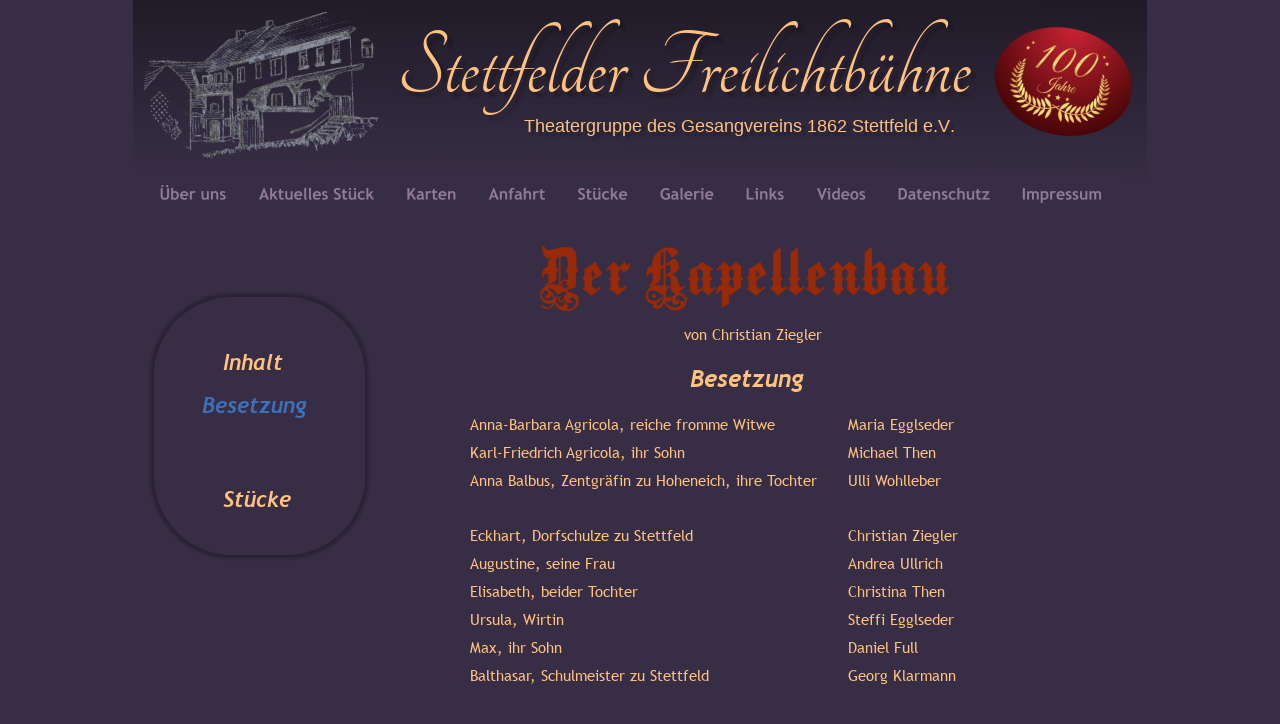

--- FILE ---
content_type: text/html
request_url: https://www.stettfelder-freilichtbuehne.de/kapellenbau%20besetzung.htm
body_size: 19902
content:
<!DOCTYPE html>
<html lang="de">
<head>
 <meta charset="utf-8"/>
 <meta http-equiv="X-UA-Compatible" content="IE=EDGE"/>
 <meta name="Generator" content="Xara HTML filter v.10.1.0.0"/>
 <meta name="XAR Files" content="index_htm_files/xr_files.txt"/>
 <title>Der Kapellenbau</title>
 <meta name="viewport" content="width=device-width, initial-scale=1" />
 <meta name="keywords" content="Über die Stettfelder Freilichtbühne, Infos zur Stettfelder Freilichtbühne, Informationen Theater Stettfeld,  Infos Theater Stettfeld, Informationen zur Stettfelder Freilichtbühne"/>
 <link rel="preload" href="index_htm_files/xr_fonts.css" as="style" onload="this.onload = null; this.rel = 'stylesheet'" />
 <script><!--
 if(navigator.userAgent.indexOf('MSIE')!=-1 || navigator.userAgent.indexOf('Trident')!=-1){ document.write('<link rel="stylesheet" href="index_htm_files/xr_fontsie.css"/>');} 
 if(navigator.userAgent.indexOf('Android')!=-1){ document.write('<link rel="stylesheet" href="index_htm_files/xr_fontsrep.css"/>');} 
--></script>
 <script>document.documentElement.className="xr_bgh61";</script>
 <link rel="stylesheet" href="index_htm_files/xr_main.css"/>
 <link rel="preload" href="index_htm_files/custom_styles.css" as="style" onload="this.onload = null; this.rel = 'stylesheet'" />
 <link rel="preload" href="index_htm_files/xr_text.css" as="style" onload="this.onload = null; this.rel = 'stylesheet'" />
 <script src="index_htm_files/roe.js"></script>
 <script async src="index_htm_files/replaceMobileFonts.js"></script>
 <style>
  @media screen and (max-width: 1015px) {#xr_xr {top:0px;}}
 </style>
</head>
<body class="xr_bgb61">
<div class="xr_ap" id="xr_xr" style="width: 1014px; height: 1151px; left:50%; margin-left: -507px; text-align: left; top:0px;">
 <script>var xr_xr=document.getElementById("xr_xr")</script>
<div id="xr_td" class="xr_td">
<div class="xr_ap xr_pp">
 <span class="xr_ar" style="left:0px;top:0px;width:1014px;height:1151px; background-color: #372E45;"></span>
</div>
<div id="xr_xrc62" class="xr_ap xr_xri_ xr_xrc" style="width: 1014px; height: 1151px; overflow:hidden;">
<div class="xr_group">
 <img class="xr_rn_ xr_rnsp_ xr_ap" src="index_htm_files/2.png" alt="" title="" style="left:0px;top:0px;width:1014px;height:189px;"/>
</div>
<div class="xr_group">
 <div class="xr_txt Normaler_Text xr_s3" style="position: absolute; left:279px; top:1128px; width:371px; height:10px;">
  <span class="xr_tc Normaler_Text xr_s3" style="left: 97.88px; top: -9.88px; width: 175px;">© Stettfelder Freilichtbühne 2025</span>
 </div>
</div>
<div class="xr_group">
 <!--[if IE]>
 <img class="xr_ap" src="index_htm_files/8138.png" alt="Stettfelder Freilichtbühne" title="" style="left:267px;top:16px;width:585px;height:110px;"/>
 <![endif]-->
 <!--[if !IE]>-->
 <div class="xr_txt Normaler_Text xr_s0" style="position: absolute; left:264px; top:91px; width:570px; height:10px; text-shadow: 5px 5px 3px rgba(0,0,0,0.25);">
  <span class="xr_tl Normaler_Text xr_s0" style="top: -73.45px;">Stettfelder Freilichtbühne</span>
 </div>
 <!--<![endif]-->
</div>
<div class="xr_group">
 <img class="xr_rn_ xr_ap" src="index_htm_files/3132.png" alt="" title="" style="left:11px;top:9px;width:235px;height:150px;"/>
</div>
 <a href="./11-jetzt.htm" onclick="return(xr_nn());" ontouchstart="xr_mtch();">
  <img class="xr_rn_ xr_rnsp_ xr_ap" src="index_htm_files/8523.png" alt="" title="" onmousemove="xr_mo(this,0,event)" style="left:11px;top:286px;width:231px;height:279px;"/>
 </a>
<div class="xr_group">
 <!--[if IE]>
 <img class="xr_ap" src="index_htm_files/8139.png" alt="Theatergruppe des Gesangvereins 1862 Stettfeld e.V." title="" style="left:390px;top:117px;width:430px;height:27px;"/>
 <![endif]-->
 <!--[if !IE]>-->
 <div class="xr_txt Normaler_Text xr_s1" style="position: absolute; left:391px; top:132px; width:420px; height:10px; text-shadow: 4px 4px 2px rgba(0,0,0,0.25);">
  <span class="xr_tl Normaler_Text xr_s1" style="top: -16px;">Theatergruppe des Gesangvereins 1862 Stettfeld e.V.</span>
 </div>
 <!--<![endif]-->
</div>
 <div class="xr_txt Normaler_Text xr_s46" style="position: absolute; left:120px; top:369px; width:59px; height:10px;">
  <span class="xr_tc Normaler_Text xr_s46" style="left: -33.02px; top: -20.48px; width: 66px;"><a href="kapellenbau.htm" onclick="return(xr_nn());" ontouchstart="xr_mtch();" onmousemove="xr_mo(this,0)" ><span class="Normaler_Text xr_s46" style="">Inhalt</span></a></span>
 </div>
 <div class="xr_txt Normaler_Text xr_s46" style="position: absolute; left:121px; top:412px; width:104px; height:10px;">
  <span class="xr_tc Normaler_Text xr_s46" style="left: -57.31px; top: -20.48px; width: 115px;"><a href="javascript:;" onclick="return(xr_nn());" ontouchstart="xr_mtch();" onmousemove="xr_mo(this,0)" >Besetzung</a></span>
 </div>
 <div class="xr_txt Normaler_Text xr_s46" style="position: absolute; left:124px; top:506px; width:66px; height:10px;">
  <span class="xr_tc Normaler_Text xr_s46" style="left: -36.95px; top: -20.48px; width: 74px;"><a href="2011-2017.htm" onclick="return(xr_nn());" ontouchstart="xr_mtch();" onmousemove="xr_mo(this,0)" ><span class="Normaler_Text xr_s46" style="">Stücke</span></a></span>
 </div>
 <div class="xr_txt Normaler_Text xr_s8" style="position: absolute; left:557px; top:387px; width:114px; height:10px;">
  <span class="xr_tl Normaler_Text xr_s48" style="top: -22.53px;">Besetzung</span>
 </div>
 <div class="xr_txt Normaler_Text xr_s47" style="position: absolute; left:337px; top:428px; width:519px; height:10px;">
  <span class="xr_tl Normaler_Text xr_s47" style="top: -14.08px;">Anna-Barbara Agricola, reiche fromme Witwe</span>
  <span class="xr_tl Normaler_Text xr_s47" style="top: -14.08px;"></span>
  <span class="xr_tl Normaler_Text xr_s47" style="left: 377.95px; top: -14.08px;">Maria Egglseder</span>
  <span class="xr_tl Normaler_Text xr_s47" style="top: 13.78px;">Karl-Friedrich Agricola, ihr Sohn</span>
  <span class="xr_tl Normaler_Text xr_s47" style="top: 13.78px;"></span>
  <span class="xr_tl Normaler_Text xr_s47" style="top: 13.78px;"></span>
  <span class="xr_tl Normaler_Text xr_s47" style="top: 13.78px;"></span>
  <span class="xr_tl Normaler_Text xr_s47" style="top: 13.78px;"></span>
  <span class="xr_tl Normaler_Text xr_s47" style="left: 377.95px; top: 13.78px;">Michael Then</span>
  <span class="xr_tl Normaler_Text xr_s47" style="top: 41.64px;">Anna Balbus, Zentgräfin zu Hoheneich, ihre Tochter</span>
  <span class="xr_tl Normaler_Text xr_s47" style="left: 377.95px; top: 41.64px;">Ulli Wohlleber</span>
  <span class="xr_tl Normaler_Text xr_s47" style="top: 97.37px;">Eckhart, Dorfschulze zu Stettfeld</span>
  <span class="xr_tl Normaler_Text xr_s47" style="top: 97.37px;"></span>
  <span class="xr_tl Normaler_Text xr_s47" style="top: 97.37px;"></span>
  <span class="xr_tl Normaler_Text xr_s47" style="top: 97.37px;"></span>
  <span class="xr_tl Normaler_Text xr_s47" style="top: 97.37px;"></span>
  <span class="xr_tl Normaler_Text xr_s47" style="left: 377.95px; top: 97.37px;">Christian Ziegler</span>
  <span class="xr_tl Normaler_Text xr_s47" style="top: 125.24px;">Augustine, seine Frau</span>
  <span class="xr_tl Normaler_Text xr_s47" style="top: 125.24px;"></span>
  <span class="xr_tl Normaler_Text xr_s47" style="top: 125.24px;"></span>
  <span class="xr_tl Normaler_Text xr_s47" style="top: 125.24px;"></span>
  <span class="xr_tl Normaler_Text xr_s47" style="top: 125.24px;"></span>
  <span class="xr_tl Normaler_Text xr_s47" style="top: 125.24px;"></span>
  <span class="xr_tl Normaler_Text xr_s47" style="top: 125.24px;"></span>
  <span class="xr_tl Normaler_Text xr_s47" style="left: 377.95px; top: 125.24px;">Andrea Ullrich</span>
  <span class="xr_tl Normaler_Text xr_s47" style="top: 153.1px;">Elisabeth, beider Tochter</span>
  <span class="xr_tl Normaler_Text xr_s47" style="top: 153.1px;"></span>
  <span class="xr_tl Normaler_Text xr_s47" style="top: 153.1px;"></span>
  <span class="xr_tl Normaler_Text xr_s47" style="top: 153.1px;"></span>
  <span class="xr_tl Normaler_Text xr_s47" style="top: 153.1px;"></span>
  <span class="xr_tl Normaler_Text xr_s47" style="top: 153.1px;"></span>
  <span class="xr_tl Normaler_Text xr_s47" style="left: 377.95px; top: 153.1px;">Christina Then</span>
  <span class="xr_tl Normaler_Text xr_s47" style="top: 180.96px;">Ursula, Wirtin</span>
  <span class="xr_tl Normaler_Text xr_s47" style="top: 180.96px;"></span>
  <span class="xr_tl Normaler_Text xr_s47" style="top: 180.96px;"></span>
  <span class="xr_tl Normaler_Text xr_s47" style="top: 180.96px;"></span>
  <span class="xr_tl Normaler_Text xr_s47" style="top: 180.96px;"></span>
  <span class="xr_tl Normaler_Text xr_s47" style="top: 180.96px;"></span>
  <span class="xr_tl Normaler_Text xr_s47" style="top: 180.96px;"></span>
  <span class="xr_tl Normaler_Text xr_s47" style="top: 180.96px;"></span>
  <span class="xr_tl Normaler_Text xr_s47" style="left: 377.95px; top: 180.96px;">Steffi Egglseder</span>
  <span class="xr_tl Normaler_Text xr_s47" style="top: 208.83px;">Max, ihr Sohn</span>
  <span class="xr_tl Normaler_Text xr_s47" style="top: 208.83px;"></span>
  <span class="xr_tl Normaler_Text xr_s47" style="top: 208.83px;"></span>
  <span class="xr_tl Normaler_Text xr_s47" style="top: 208.83px;"></span>
  <span class="xr_tl Normaler_Text xr_s47" style="top: 208.83px;"></span>
  <span class="xr_tl Normaler_Text xr_s47" style="top: 208.83px;"></span>
  <span class="xr_tl Normaler_Text xr_s47" style="top: 208.83px;"></span>
  <span class="xr_tl Normaler_Text xr_s47" style="top: 208.83px;"></span>
  <span class="xr_tl Normaler_Text xr_s47" style="left: 377.95px; top: 208.83px;">Daniel Full</span>
  <span class="xr_tl Normaler_Text xr_s47" style="top: 236.69px;">Balthasar, Schulmeister zu Stettfeld</span>
  <span class="xr_tl Normaler_Text xr_s47" style="top: 236.69px;"></span>
  <span class="xr_tl Normaler_Text xr_s47" style="top: 236.69px;"></span>
  <span class="xr_tl Normaler_Text xr_s47" style="top: 236.69px;"></span>
  <span class="xr_tl Normaler_Text xr_s47" style="left: 377.95px; top: 236.69px;">Georg Klarmann</span>
  <span class="xr_tl Normaler_Text xr_s47" style="top: 292.42px;">Johann Kaspar, Pfarrer zu Stettfeld</span>
  <span class="xr_tl Normaler_Text xr_s47" style="top: 292.42px;"></span>
  <span class="xr_tl Normaler_Text xr_s47" style="top: 292.42px;"></span>
  <span class="xr_tl Normaler_Text xr_s47" style="top: 292.42px;"></span>
  <span class="xr_tl Normaler_Text xr_s47" style="left: 377.95px; top: 292.42px;">Thorsten Kneuer</span>
  <span class="xr_tl Normaler_Text xr_s47" style="top: 320.28px;">Jungfer Eugenie, seine bigotte Köchin</span>
  <span class="xr_tl Normaler_Text xr_s47" style="top: 320.28px;"></span>
  <span class="xr_tl Normaler_Text xr_s47" style="top: 320.28px;"></span>
  <span class="xr_tl Normaler_Text xr_s47" style="top: 320.28px;"></span>
  <span class="xr_tl Normaler_Text xr_s47" style="left: 377.95px; top: 320.28px;">Manuela Leicht</span>
  <span class="xr_tl Normaler_Text xr_s47" style="top: 348.15px;">Vinzenz, Adlatus des Bischofs von Würzburg</span>
  <span class="xr_tl Normaler_Text xr_s47" style="top: 348.15px;"></span>
  <span class="xr_tl Normaler_Text xr_s47" style="top: 348.15px;"></span>
  <span class="xr_tl Normaler_Text xr_s47" style="left: 377.95px; top: 348.15px;">Günther Markert jun.</span>
  <span class="xr_tl Normaler_Text xr_s47" style="top: 403.88px;">Regie</span>
  <span class="xr_tl Normaler_Text xr_s47" style="top: 403.88px;"></span>
  <span class="xr_tl Normaler_Text xr_s47" style="top: 403.88px;"></span>
  <span class="xr_tl Normaler_Text xr_s47" style="top: 403.88px;"></span>
  <span class="xr_tl Normaler_Text xr_s47" style="top: 403.88px;"></span>
  <span class="xr_tl Normaler_Text xr_s47" style="top: 403.88px;"></span>
  <span class="xr_tl Normaler_Text xr_s47" style="top: 403.88px;"></span>
  <span class="xr_tl Normaler_Text xr_s47" style="top: 403.88px;"></span>
  <span class="xr_tl Normaler_Text xr_s47" style="top: 403.88px;"></span>
  <span class="xr_tl Normaler_Text xr_s47" style="top: 403.88px;"></span>
  <span class="xr_tl Normaler_Text xr_s47" style="left: 377.95px; top: 403.88px;">Maria Egglseder</span>
  <span class="xr_tl Normaler_Text xr_s47" style="top: 431.74px;">Souffleuse</span>
  <span class="xr_tl Normaler_Text xr_s47" style="top: 431.74px;"></span>
  <span class="xr_tl Normaler_Text xr_s47" style="top: 431.74px;"></span>
  <span class="xr_tl Normaler_Text xr_s47" style="top: 431.74px;"></span>
  <span class="xr_tl Normaler_Text xr_s47" style="top: 431.74px;"></span>
  <span class="xr_tl Normaler_Text xr_s47" style="top: 431.74px;"></span>
  <span class="xr_tl Normaler_Text xr_s47" style="top: 431.74px;"></span>
  <span class="xr_tl Normaler_Text xr_s47" style="top: 431.74px;"></span>
  <span class="xr_tl Normaler_Text xr_s47" style="top: 431.74px;"></span>
  <span class="xr_tl Normaler_Text xr_s47" style="left: 377.95px; top: 431.74px;">Kathrin Auernheimer</span>
  <span class="xr_tl Normaler_Text xr_s47" style="top: 459.6px;">Kostüme</span>
  <span class="xr_tl Normaler_Text xr_s47" style="top: 459.6px;"></span>
  <span class="xr_tl Normaler_Text xr_s47" style="top: 459.6px;"></span>
  <span class="xr_tl Normaler_Text xr_s47" style="top: 459.6px;"></span>
  <span class="xr_tl Normaler_Text xr_s47" style="top: 459.6px;"></span>
  <span class="xr_tl Normaler_Text xr_s47" style="top: 459.6px;"></span>
  <span class="xr_tl Normaler_Text xr_s47" style="top: 459.6px;"></span>
  <span class="xr_tl Normaler_Text xr_s47" style="top: 459.6px;"></span>
  <span class="xr_tl Normaler_Text xr_s47" style="top: 459.6px;"></span>
  <span class="xr_tl Normaler_Text xr_s47" style="left: 377.95px; top: 459.6px;">Sybille Peda</span>
 </div>
 <div class="xr_txt Normaler_Text xr_s47" style="position: absolute; left:551px; top:338px; width:139px; height:10px;">
  <span class="xr_tl Normaler_Text xr_s47" style="top: -14.08px;">von Christian Ziegler</span>
 </div>
 <img class="xr_rn_ xr_ap" src="index_htm_files/3547.png" alt="" title="" style="left:285px;top:238px;width:659px;height:82px;"/>
<div class="xr_group">
 <img class="xr_rn_ xr_ap" src="index_htm_files/3147.png" alt="" title="" style="left:852px;top:15px;width:157px;height:133px;"/>
</div>
 <div id="xr_xd0"></div>
</div>
<div class="xr_xpos" style="position:absolute; left: 11px; top: 176px; width:974px; height:47px;">
<div id="xr_nb245" class="xr_ar">
 <div class="xr_ar xr_nb0">
 <a href="chronik.htm" onclick="return(xr_nn());" ontouchstart="xr_mtch();">
  <img class="xr_rn_ xr_rnsp_ xr_ap" src="index_htm_files/62.png" alt="Über uns" title="" onmousemove="xr_mo(this,0,event)" style="left:0px;top:0px;width:99px;height:47px;"/>
  <img class="xr_rn_ xr_rnsp_ xr_ap xr_ro xr_ro0 xr_tt3" src="index_htm_files/74.png" alt="Über uns" title="" onmousemove="xr_mo(this,0)" style="left:7px;top:0px;width:84px;height:47px;"/>
 </a>
 </div>
 <div class="xr_ar xr_nb0">
 <a href="vier_nonnen.htm" onclick="return(xr_nn());" ontouchstart="xr_mtch();">
  <img class="xr_rn_ xr_rnsp_ xr_ap" src="index_htm_files/63.png" alt="Aktuelles Stück" title="" onmousemove="xr_mo(this,0,event)" style="left:98px;top:0px;width:149px;height:47px;"/>
  <img class="xr_rn_ xr_rnsp_ xr_ap xr_ro xr_ro0 xr_tt3" src="index_htm_files/75.png" alt="Aktuelles Stück" title="" onmousemove="xr_mo(this,0)" style="left:111px;top:0px;width:123px;height:47px;"/>
 </a>
 </div>
 <div class="xr_ar xr_nb0">
 <a href="karten.htm" target="_self" onclick="return(xr_nn());" ontouchstart="xr_mtch();">
  <img class="xr_rn_ xr_rnsp_ xr_ap" src="index_htm_files/64.png" alt="Karten" title="" onmousemove="xr_mo(this,0,event)" style="left:246px;top:0px;width:83px;height:47px;"/>
  <img class="xr_rn_ xr_rnsp_ xr_ap xr_ro xr_ro0 xr_tt3" src="index_htm_files/76.png" alt="Karten" title="" onmousemove="xr_mo(this,0)" style="left:252px;top:0px;width:71px;height:47px;"/>
 </a>
 </div>
 <div class="xr_ar xr_nb0">
 <a href="anfahrt.htm" target="_self" onclick="return(xr_nn());" ontouchstart="xr_mtch();">
  <img class="xr_rn_ xr_rnsp_ xr_ap" src="index_htm_files/65.png" alt="Anfahrt" title="" onmousemove="xr_mo(this,0,event)" style="left:328px;top:0px;width:90px;height:47px;"/>
  <img class="xr_rn_ xr_rnsp_ xr_ap xr_ro xr_ro0 xr_tt3" src="index_htm_files/77.png" alt="Anfahrt" title="" onmousemove="xr_mo(this,0)" style="left:334px;top:0px;width:78px;height:47px;"/>
 </a>
 </div>
 <div class="xr_ar xr_nb0">
 <a href="stuecke.htm" target="_self" onclick="return(xr_nn());" ontouchstart="xr_mtch();">
  <img class="xr_rn_ xr_rnsp_ xr_ap" src="index_htm_files/66.png" alt="Stücke" title="" onmousemove="xr_mo(this,0,event)" style="left:417px;top:0px;width:83px;height:47px;"/>
  <img class="xr_rn_ xr_rnsp_ xr_ap xr_ro xr_ro0 xr_tt3" src="index_htm_files/78.png" alt="Stücke" title="" onmousemove="xr_mo(this,0)" style="left:423px;top:0px;width:72px;height:47px;"/>
 </a>
 </div>
 <div class="xr_ar xr_nb0">
 <a href="galerie.htm" target="_self" onclick="return(xr_nn());" ontouchstart="xr_mtch();">
  <img class="xr_rn_ xr_rnsp_ xr_ap" src="index_htm_files/67.png" alt="Galerie" title="" onmousemove="xr_mo(this,0,event)" style="left:499px;top:0px;width:87px;height:47px;"/>
  <img class="xr_rn_ xr_rnsp_ xr_ap xr_ro xr_ro0 xr_tt3" src="index_htm_files/79.png" alt="Galerie" title="" onmousemove="xr_mo(this,0)" style="left:505px;top:0px;width:76px;height:47px;"/>
 </a>
 </div>
 <div class="xr_ar xr_nb0">
 <a href="links.htm" target="_self" onclick="return(xr_nn());" ontouchstart="xr_mtch();">
  <img class="xr_rn_ xr_rnsp_ xr_ap" src="index_htm_files/68.png" alt="Links" title="" onmousemove="xr_mo(this,0,event)" style="left:586px;top:0px;width:71px;height:47px;"/>
  <img class="xr_rn_ xr_rnsp_ xr_ap xr_ro xr_ro0 xr_tt3" src="index_htm_files/80.png" alt="Links" title="" onmousemove="xr_mo(this,0)" style="left:590px;top:0px;width:62px;height:47px;"/>
 </a>
 </div>
 <div class="xr_ar xr_nb0">
 <a href="videos.htm" target="_self" onclick="return(xr_nn());" ontouchstart="xr_mtch();">
  <img class="xr_rn_ xr_rnsp_ xr_ap" src="index_htm_files/69.png" alt="Videos" title="" onmousemove="xr_mo(this,0,event)" style="left:656px;top:0px;width:82px;height:47px;"/>
  <img class="xr_rn_ xr_rnsp_ xr_ap xr_ro xr_ro0 xr_tt3" src="index_htm_files/81.png" alt="Videos" title="" onmousemove="xr_mo(this,0)" style="left:662px;top:0px;width:71px;height:47px;"/>
 </a>
 </div>
 <div class="xr_ar xr_nb0">
 <a href="datenschutz.htm" target="_self" onclick="return(xr_nn());" ontouchstart="xr_mtch();">
  <img class="xr_rn_ xr_rnsp_ xr_ap" src="index_htm_files/70.png" alt="Datenschutz" title="" onmousemove="xr_mo(this,0,event)" style="left:738px;top:0px;width:125px;height:47px;"/>
  <img class="xr_rn_ xr_rnsp_ xr_ap xr_ro xr_ro0 xr_tt3" src="index_htm_files/82.png" alt="Datenschutz" title="" onmousemove="xr_mo(this,0)" style="left:748px;top:0px;width:104px;height:47px;"/>
 </a>
 </div>
 <div class="xr_ar xr_nb0">
 <a href="impressum.htm" target="_self" onclick="return(xr_nn());" ontouchstart="xr_mtch();">
  <img class="xr_rn_ xr_rnsp_ xr_ap" src="index_htm_files/71.png" alt="Impressum" title="" onmousemove="xr_mo(this,0,event)" style="left:862px;top:0px;width:112px;height:47px;"/>
  <img class="xr_rn_ xr_rnsp_ xr_ap xr_ro xr_ro0 xr_tt3" src="index_htm_files/83.png" alt="Impressum" title="" onmousemove="xr_mo(this,0)" style="left:871px;top:0px;width:94px;height:47px;"/>
 </a>
 </div>
</div>
</div>
</div>
</div>
<!--[if lt IE 7]><script src="index_htm_files/png.js"></script><![endif]-->
<!--[if IE]><script>xr_aeh()</script><![endif]--><!--[if !IE]>--><script>xr_htm();repMobFonts();window.addEventListener('load', xr_aeh, false);</script><!--<![endif]-->
</body>
</html>

--- FILE ---
content_type: text/css
request_url: https://www.stettfelder-freilichtbuehne.de/index_htm_files/xr_fonts.css
body_size: 3240
content:
@font-face {font-family: 'Tangerine';font-weight:normal;font-style:normal;src: url("xarawdgeneratedhtmlfont7.woff") format("woff"), url("xarawdembeddedhtmlfont7.eot?") format("embedded-opentype"), local('Tangerine');}
@font-face {font-family: 'xr6_Tangerine1';font-weight:bold;font-style:normal;src: url("xarawdgeneratedhtmlfont8.woff") format("woff"), url("xarawdembeddedhtmlfont8.eot?") format("embedded-opentype"), local('xr6_Tangerine1'), local('Tangerine');}
@font-face {font-family: 'xr6_Tangerine1';font-weight:bold;font-style:normal;src: url("xarawdgeneratedhtmlfont9.woff") format("woff"), url("xarawdembeddedhtmlfont9.eot?") format("embedded-opentype"), local('xr6_Tangerine1'), local('Tangerine');}
@font-face {font-family: 'Trebuchet MS';font-weight:normal;font-style:normal;src: url("xarawdgeneratedhtmlfont10.woff") format("woff"), url("xarawdembeddedhtmlfont10.eot?") format("embedded-opentype"), local('Trebuchet MS'), local('TrebuchetMS');}
@font-face {font-family: 'xr8_Trebuchet MS1';font-weight:bold;font-style:italic;src: url("xarawdgeneratedhtmlfont11.woff") format("woff"), url("xarawdembeddedhtmlfont11.eot?") format("embedded-opentype"), local('xr8_Trebuchet MS1'), local('TrebuchetMS');}
@font-face {font-family: 'xr9_Trebuchet MS2';font-weight:bold;font-style:normal;src: url("xarawdgeneratedhtmlfont12.woff") format("woff"), url("xarawdembeddedhtmlfont12.eot?") format("embedded-opentype"), local('xr9_Trebuchet MS2'), local('TrebuchetMS');}
@font-face {font-family: 'xr9_Trebuchet MS2';font-weight:bold;font-style:normal;src: url("xarawdgeneratedhtmlfont13.woff") format("woff"), url("xarawdembeddedhtmlfont13.eot?") format("embedded-opentype"), local('xr9_Trebuchet MS2'), local('TrebuchetMS');}
@font-face {font-family: 'Trebuchet MS3';font-weight:normal;font-style:italic;src: url("xarawdgeneratedhtmlfont14.woff") format("woff"), url("xarawdembeddedhtmlfont14.eot?") format("embedded-opentype"), local('Trebuchet MS3'), local('TrebuchetMS');}
@font-face {font-family: 'Trebuchet MS3';font-weight:normal;font-style:italic;src: url("xarawdgeneratedhtmlfont15.woff") format("woff"), url("xarawdembeddedhtmlfont15.eot?") format("embedded-opentype"), local('Trebuchet MS3'), local('TrebuchetMS');}
@font-face {font-family: 'Tahoma';font-weight:normal;font-style:normal;src: url("xarawdgeneratedhtmlfont16.woff") format("woff"), url("xarawdembeddedhtmlfont16.eot?") format("embedded-opentype"), local('Tahoma');}
@font-face {font-family: 'xr11_Tahoma1';font-weight:bold;font-style:normal;src: url("xarawdgeneratedhtmlfont17.woff") format("woff"), url("xarawdembeddedhtmlfont17.eot?") format("embedded-opentype"), local('xr11_Tahoma1'), local('Tahoma');}
@font-face {font-family: 'xr11_Tahoma1';font-weight:bold;font-style:normal;src: url("xarawdgeneratedhtmlfont18.woff") format("woff"), url("xarawdembeddedhtmlfont18.eot?") format("embedded-opentype"), local('xr11_Tahoma1'), local('Tahoma');}
@font-face {font-family: 'Verdana_xr';font-weight:normal;font-style:normal;src: url("xarawdgeneratedhtmlfont19.woff") format("woff"), url("xarawdembeddedhtmlfont19.eot?") format("embedded-opentype"), local('Verdana_xr');}
@font-face {font-family: 'Elsie Black';font-weight:900;font-style:normal;src: url("xarawdgeneratedhtmlfont20.woff") format("woff"), url("xarawdembeddedhtmlfont20.eot?") format("embedded-opentype"), local('Elsie Black'), local('ElsieBlack');}


--- FILE ---
content_type: text/css
request_url: https://www.stettfelder-freilichtbuehne.de/index_htm_files/custom_styles.css
body_size: 635
content:
.Normaler_Text {font-family:Arial;font-weight:normal;font-style:normal;font-size:13px;text-decoration:none;text-transform: none;color:#000000;-webkit-text-stroke: 0px black;letter-spacing:0em;}
.Heading_1 {font-family:'Open Sans Semibold';font-weight:600;font-style:normal;font-size:24px;text-decoration:none;text-transform: none;color:#000000;-webkit-text-stroke: 0px black;letter-spacing:0em;}
.x--195-156berschrift_2 {font-family:Arial;font-weight:bold;font-style:normal;font-size:18px;text-decoration:none;text-transform: none;color:#000000;-webkit-text-stroke: 0px black;letter-spacing:0em;}
.x--195-156berschrift_1 {font-family:Arial;font-weight:bold;font-style:normal;font-size:24px;text-decoration:none;text-transform: none;color:#000000;-webkit-text-stroke: 0px black;letter-spacing:0em;}


--- FILE ---
content_type: text/css
request_url: https://www.stettfelder-freilichtbuehne.de/index_htm_files/xr_text.css
body_size: 21370
content:
/* Text styles */
.xr_s0 {font-family:'Tangerine';font-weight:normal;font-style:normal;font-size:96px;text-decoration:none;font-feature-settings:'kern' 0,'liga' 0,'clig' 0,'calt' 0,'titl' 0,'salt' 0,'swsh' 0,'cswh' 0;text-transform: none;color:#FFC17F;background-color:Transparent;-webkit-text-stroke: 0px black;letter-spacing:0em;}
.xr_s1 {font-family:Arial;font-weight:normal;font-style:normal;font-size:17.67px;text-decoration:none;font-feature-settings:'kern' 0,'liga' 0,'clig' 0,'calt' 0,'titl' 0,'salt' 0,'swsh' 0,'cswh' 0;text-transform: none;color:#FFC17F;background-color:Transparent;-webkit-text-stroke: 0px black;letter-spacing:0em;}
.xr_s2 {font-family:'Tangerine';font-weight:normal;font-style:normal;font-size:90px;text-decoration:none;font-feature-settings:'kern' 0,'liga' 0,'clig' 0,'calt' 0,'titl' 0,'salt' 0,'swsh' 0,'cswh' 0;text-transform: none;color:#FFC17F;background-color:Transparent;-webkit-text-stroke: 0px black;letter-spacing:0em;}
.xr_s3 {font-family:'Trebuchet MS';font-weight:normal;font-style:normal;font-size:10.53px;text-decoration:none;font-feature-settings:'kern','liga' 0,'clig' 0,'calt' 0,'titl' 0,'salt' 0,'swsh' 0,'cswh' 0;text-transform: none;color:#FFC17F;background-color:Transparent;-webkit-text-stroke: 0px black;letter-spacing:0em;}
.xr_s4 {font-family:Arial;font-weight:normal;font-style:normal;font-size:18.18px;text-decoration:none;font-feature-settings:'kern','liga' 0,'clig' 0,'calt' 0,'titl' 0,'salt' 0,'swsh' 0,'cswh' 0;text-transform: none;color:#FFC17F;background-color:Transparent;-webkit-text-stroke: 0px black;letter-spacing:0em;}
.xr_s5 {font-family:Arial;font-weight:normal;font-style:normal;font-size:16.25px;text-decoration:none;font-feature-settings:'kern','liga' 0,'clig' 0,'calt' 0,'titl' 0,'salt' 0,'swsh' 0,'cswh' 0;text-transform: none;color:#FFC17F;background-color:Transparent;-webkit-text-stroke: 0px black;letter-spacing:0em;}
.xr_s6 {font-family:'xr6_Tangerine1';font-weight:bold;font-style:normal;font-size:45px;text-decoration:none;font-feature-settings:'kern' 0,'liga' 0,'clig' 0,'calt' 0,'titl' 0,'salt' 0,'swsh' 0,'cswh' 0;text-transform: none;color:#FFC17F;background-color:Transparent;-webkit-text-stroke: 0px black;letter-spacing:0em;}
.xr_s7 {font-family:Arial;font-weight:bold;font-style:italic;font-size:16.25px;text-decoration:none;font-feature-settings:'kern','liga' 0,'clig' 0,'calt' 0,'titl' 0,'salt' 0,'swsh' 0,'cswh' 0;text-transform: none;color:#FFC17F;background-color:Transparent;-webkit-text-stroke: 0px black;letter-spacing:0em;}
.xr_s8 {font-family:'Trebuchet MS';font-weight:normal;font-style:normal;font-size:21.33px;text-decoration:none;font-feature-settings:'kern','liga' 0,'clig' 0,'calt' 0,'titl' 0,'salt' 0,'swsh' 0,'cswh' 0;text-transform: none;color:#FFC17F;background-color:Transparent;-webkit-text-stroke: 0px black;letter-spacing:0em;}
.xr_s9 {font-family:'xr8_Trebuchet MS1';font-weight:bold;font-style:italic;font-size:22px;text-decoration:none;font-feature-settings:'kern','liga' 0,'clig' 0,'calt' 0,'titl' 0,'salt' 0,'swsh' 0,'cswh' 0;text-transform: none;color:#FFC17F;background-color:Transparent;-webkit-text-stroke: 0px black;letter-spacing:0em;}
.xr_s10 {font-family:'xr8_Trebuchet MS1';font-weight:bold;font-style:italic;font-size:17.71px;text-decoration:none;font-feature-settings:'kern','liga' 0,'clig' 0,'calt' 0,'titl' 0,'salt' 0,'swsh' 0,'cswh' 0;text-transform: none;color:#FFC17F;background-color:Transparent;-webkit-text-stroke: 0px black;letter-spacing:0em;}
.xr_s11 {font-family:'Trebuchet MS';font-weight:normal;font-style:normal;font-size:17.71px;text-decoration:none;font-feature-settings:'kern','liga' 0,'clig' 0,'calt' 0,'titl' 0,'salt' 0,'swsh' 0,'cswh' 0;text-transform: none;color:#FFC17F;background-color:Transparent;-webkit-text-stroke: 0px black;letter-spacing:0em;}
.xr_s12 {font-family:'xr9_Trebuchet MS2';font-weight:bold;font-style:normal;font-size:17.71px;text-decoration:none;font-feature-settings:'kern','liga' 0,'clig' 0,'calt' 0,'titl' 0,'salt' 0,'swsh' 0,'cswh' 0;text-transform: none;color:#FFC17F;background-color:Transparent;-webkit-text-stroke: 0px black;letter-spacing:0em;}
.xr_s13 {font-family:'Tahoma';font-weight:normal;font-style:normal;font-size:16.11px;text-decoration:none;font-feature-settings:'kern','liga' 0,'clig' 0,'calt' 0,'titl' 0,'salt' 0,'swsh' 0,'cswh' 0;text-transform: none;color:#FFC17F;background-color:Transparent;-webkit-text-stroke: 0px black;letter-spacing:0em;}
.xr_s14 {font-family:'xr8_Trebuchet MS1';font-weight:bold;font-style:italic;font-size:20px;text-decoration:none;font-feature-settings:'kern','liga' 0,'clig' 0,'calt' 0,'titl' 0,'salt' 0,'swsh' 0,'cswh' 0;text-transform: none;color:#3D70BB;background-color:Transparent;-webkit-text-stroke: 0px black;letter-spacing:0em;}
.xr_s15 {font-family:'xr8_Trebuchet MS1';font-weight:bold;font-style:italic;font-size:20px;text-decoration:none;font-feature-settings:'kern','liga' 0,'clig' 0,'calt' 0,'titl' 0,'salt' 0,'swsh' 0,'cswh' 0;text-transform: none;color:#FFC17F;background-color:Transparent;-webkit-text-stroke: 0px black;letter-spacing:0em;}
.xr_s16 {font-family:'xr11_Tahoma1';font-weight:bold;font-style:normal;font-size:18.77px;text-decoration:none;font-feature-settings:'kern','liga' 0,'clig' 0,'calt' 0,'titl' 0,'salt' 0,'swsh' 0,'cswh' 0;text-transform: none;color:#FFC17F;background-color:Transparent;-webkit-text-stroke: 0px black;letter-spacing:0em;}
.xr_s17 {font-family:'xr11_Tahoma1';font-weight:bold;font-style:normal;font-size:16.11px;text-decoration:none;font-feature-settings:'kern','liga' 0,'clig' 0,'calt' 0,'titl' 0,'salt' 0,'swsh' 0,'cswh' 0;text-transform: none;color:#FFC17F;background-color:Transparent;-webkit-text-stroke: 0px black;letter-spacing:0em;}
.xr_s18 {font-family:'Tahoma';font-weight:normal;font-style:normal;font-size:18px;text-decoration:none;font-feature-settings:'kern','liga' 0,'clig' 0,'calt' 0,'titl' 0,'salt' 0,'swsh' 0,'cswh' 0;text-transform: none;color:#FFC17F;background-color:Transparent;-webkit-text-stroke: 0px black;letter-spacing:0em;}
.xr_s19 {font-family:'Verdana_xr';font-weight:normal;font-style:normal;font-size:18px;text-decoration:none;font-feature-settings:'kern','liga' 0,'clig' 0,'calt' 0,'titl' 0,'salt' 0,'swsh' 0,'cswh' 0;text-transform: none;color:#FFC17F;background-color:Transparent;-webkit-text-stroke: 0px black;letter-spacing:0em;}
.xr_s20 {font-family:'Tahoma';font-weight:normal;font-style:normal;font-size:16px;text-decoration:none;font-feature-settings:'kern','liga' 0,'clig' 0,'calt' 0,'titl' 0,'salt' 0,'swsh' 0,'cswh' 0;text-transform: none;color:#FFC17F;background-color:Transparent;-webkit-text-stroke: 0px black;letter-spacing:0em;}
.xr_s21 {font-family:Arial;font-weight:normal;font-style:normal;font-size:12px;text-decoration:none;font-feature-settings:'kern','liga' 0,'clig' 0,'calt' 0,'titl' 0,'salt' 0,'swsh' 0,'cswh' 0;text-transform: none;color:#FFC17F;background-color:Transparent;-webkit-text-stroke: 0px black;letter-spacing:0em;}
.xr_s22 {font-family:'xr11_Tahoma1';font-weight:bold;font-style:normal;font-size:18px;text-decoration:none;font-feature-settings:'kern','liga' 0,'clig' 0,'calt' 0,'titl' 0,'salt' 0,'swsh' 0,'cswh' 0;text-transform: none;color:#FFC17F;background-color:Transparent;-webkit-text-stroke: 0px black;letter-spacing:0em;}
.xr_s23 {font-family:Arial;font-weight:normal;font-style:normal;font-size:14px;text-decoration:none;font-feature-settings:'kern','liga' 0,'clig' 0,'calt' 0,'titl' 0,'salt' 0,'swsh' 0,'cswh' 0;text-transform: none;color:#FFC17F;background-color:Transparent;-webkit-text-stroke: 0px black;letter-spacing:0em;}
.xr_s24 {font-family:Arial;font-weight:normal;font-style:italic;font-size:14px;text-decoration:none;font-feature-settings:'kern','liga' 0,'clig' 0,'calt' 0,'titl' 0,'salt' 0,'swsh' 0,'cswh' 0;text-transform: none;color:#FFC17F;background-color:Transparent;-webkit-text-stroke: 0px black;letter-spacing:0em;}
.xr_s25 {font-family:Arial;font-weight:normal;font-style:normal;font-size:15.42px;text-decoration:none;font-feature-settings:'kern','liga' 0,'clig' 0,'calt' 0,'titl' 0,'salt' 0,'swsh' 0,'cswh' 0;text-transform: none;color:#FFC17F;background-color:Transparent;-webkit-text-stroke: 0px black;letter-spacing:0em;}
.xr_s26 {font-family:Arial;font-weight:normal;font-style:normal;font-size:16px;text-decoration:none;font-feature-settings:'kern','liga' 0,'clig' 0,'calt' 0,'titl' 0,'salt' 0,'swsh' 0,'cswh' 0;text-transform: none;color:#FFC17F;background-color:Transparent;-webkit-text-stroke: 0px black;letter-spacing:0em;}
.xr_s27 {font-family:'Elsie Black';font-weight:900;font-style:normal;font-size:69.59px;text-decoration:none;font-feature-settings:'kern' 0,'liga' 0,'clig' 0,'calt' 0,'titl' 0,'salt' 0,'swsh' 0,'cswh' 0;text-transform: none;color:#FFC17F;background-color:Transparent;-webkit-text-stroke: 0px black;letter-spacing:0em;}
.xr_s28 {font-family:'xr6_Tangerine1';font-weight:bold;font-style:normal;font-size:53px;text-decoration:none;font-feature-settings:'kern','liga' 0,'clig' 0,'calt' 0,'titl' 0,'salt' 0,'swsh' 0,'cswh' 0;text-transform: none;color:#FFC17F;background-color:Transparent;-webkit-text-stroke: 0px black;letter-spacing:0em;}
.xr_s29 {font-family:Arial;font-weight:normal;font-style:normal;font-size:21.33px;text-decoration:none;font-feature-settings:'kern','liga' 0,'clig' 0,'calt' 0,'titl' 0,'salt' 0,'swsh' 0,'cswh' 0;text-transform: none;background-color:Transparent;-webkit-text-stroke: 0px black;letter-spacing:0em;}
.xr_s30 {font-family:Arial;font-weight:normal;font-style:normal;font-size:18px;text-decoration:none;font-feature-settings:'kern','liga' 0,'clig' 0,'calt' 0,'titl' 0,'salt' 0,'swsh' 0,'cswh' 0;text-transform: none;color:#3D70BB;background-color:Transparent;-webkit-text-stroke: 0px black;letter-spacing:0em;}
.xr_s31 {font-family:'xr6_Tangerine1';font-weight:bold;font-style:normal;font-size:63.14px;text-decoration:none;font-feature-settings:'kern','liga' 0,'clig' 0,'calt' 0,'titl' 0,'salt' 0,'swsh' 0,'cswh' 0;text-transform: none;color:#FFC17F;background-color:Transparent;-webkit-text-stroke: 0px black;letter-spacing:0em;}
.xr_s32 {font-family:Arial;font-weight:bold;font-style:normal;font-size:17.76px;text-decoration:none;font-feature-settings:'kern','liga' 0,'clig' 0,'calt' 0,'titl' 0,'salt' 0,'swsh' 0,'cswh' 0;text-transform: none;color:#FFC17F;background-color:Transparent;-webkit-text-stroke: 0px black;letter-spacing:0em;}
.xr_s33 {font-family:Arial;font-weight:normal;font-style:normal;font-size:13.81px;text-decoration:none;font-feature-settings:'kern','liga' 0,'clig' 0,'calt' 0,'titl' 0,'salt' 0,'swsh' 0,'cswh' 0;text-transform: none;color:#FFC17F;background-color:Transparent;-webkit-text-stroke: 0px black;letter-spacing:0em;}
.xr_s34 {font-family:Arial;font-weight:bold;font-style:normal;font-size:18px;text-decoration:none;font-feature-settings:'kern','liga' 0,'clig' 0,'calt' 0,'titl' 0,'salt' 0,'swsh' 0,'cswh' 0;text-transform: none;color:#FFC17F;background-color:Transparent;-webkit-text-stroke: 0px black;letter-spacing:0em;}
.xr_s35 {font-family:Arial;font-weight:bold;font-style:italic;font-size:13.81px;text-decoration:none;font-feature-settings:'kern','liga' 0,'clig' 0,'calt' 0,'titl' 0,'salt' 0,'swsh' 0,'cswh' 0;text-transform: none;color:#FFC17F;background-color:Transparent;-webkit-text-stroke: 0px black;letter-spacing:0em;}
.xr_s36 {font-family:'xr6_Tangerine1';font-weight:bold;font-style:normal;font-size:72.5px;text-decoration:none;font-feature-settings:'kern','liga' 0,'clig' 0,'calt' 0,'titl' 0,'salt' 0,'swsh' 0,'cswh' 0;text-transform: none;color:#FFC17F;background-color:Transparent;-webkit-text-stroke: 0px black;letter-spacing:0em;}
.xr_s37 {font-family:Arial;font-weight:bold;font-style:normal;font-size:16.25px;text-decoration:none;font-feature-settings:'kern','liga' 0,'clig' 0,'calt' 0,'titl' 0,'salt' 0,'swsh' 0,'cswh' 0;text-transform: none;color:#FFC17F;background-color:Transparent;-webkit-text-stroke: 0px black;letter-spacing:0em;}
.xr_s38 {font-family:'Trebuchet MS';font-weight:normal;font-style:normal;font-size:16.24px;text-decoration:none;font-feature-settings:'kern','liga' 0,'clig' 0,'calt' 0,'titl' 0,'salt' 0,'swsh' 0,'cswh' 0;text-transform: none;color:#FFC17F;background-color:Transparent;-webkit-text-stroke: 0px black;letter-spacing:0em;}
.xr_s39 {font-family:'Trebuchet MS';font-weight:normal;font-style:normal;font-size:16.24px;text-decoration:none;font-feature-settings:'kern','liga' 0,'clig' 0,'calt' 0,'titl' 0,'salt' 0,'swsh' 0,'cswh' 0;text-transform: none;background-color:Transparent;-webkit-text-stroke: 0px black;letter-spacing:0em;}
.xr_s40 {font-family:'xr9_Trebuchet MS2';font-weight:bold;font-style:normal;font-size:16.24px;text-decoration:none;font-feature-settings:'kern','liga' 0,'clig' 0,'calt' 0,'titl' 0,'salt' 0,'swsh' 0,'cswh' 0;text-transform: none;color:#3D70BB;background-color:Transparent;-webkit-text-stroke: 0px black;letter-spacing:0em;}
.xr_s41 {font-family:'Trebuchet MS3';font-weight:normal;font-style:italic;font-size:18px;text-decoration:none;font-feature-settings:'kern','liga' 0,'clig' 0,'calt' 0,'titl' 0,'salt' 0,'swsh' 0,'cswh' 0;text-transform: none;color:#FFC17F;background-color:Transparent;-webkit-text-stroke: 0px black;letter-spacing:0em;}
.xr_s42 {font-family:'xr8_Trebuchet MS1';font-weight:bold;font-style:italic;font-size:25.3px;text-decoration:none;font-feature-settings:'kern','liga' 0,'clig' 0,'calt' 0,'titl' 0,'salt' 0,'swsh' 0,'cswh' 0;text-transform: none;color:#FFC17F;background-color:Transparent;-webkit-text-stroke: 0px black;letter-spacing:0em;}
.xr_s43 {font-family:'Tahoma';font-weight:normal;font-style:normal;font-size:20px;text-decoration:none;font-feature-settings:'kern','liga' 0,'clig' 0,'calt' 0,'titl' 0,'salt' 0,'swsh' 0,'cswh' 0;text-transform: none;color:#FFC17F;background-color:Transparent;-webkit-text-stroke: 0px black;letter-spacing:0em;}
.xr_s44 {font-family:'xr11_Tahoma1';font-weight:bold;font-style:normal;font-size:32px;text-decoration:none;font-feature-settings:'kern','liga' 0,'clig' 0,'calt' 0,'titl' 0,'salt' 0,'swsh' 0,'cswh' 0;text-transform: none;color:#FFC17F;background-color:Transparent;-webkit-text-stroke: 0px black;letter-spacing:0em;}
.xr_s45 {font-family:'xr8_Trebuchet MS1';font-weight:bold;font-style:italic;font-size:25.3px;text-decoration:none;font-feature-settings:'kern','liga' 0,'clig' 0,'calt' 0,'titl' 0,'salt' 0,'swsh' 0,'cswh' 0;text-transform: none;color:#3D70BB;background-color:Transparent;-webkit-text-stroke: 0px black;letter-spacing:0em;}
.xr_s46 {font-family:'xr8_Trebuchet MS1';font-weight:bold;font-style:italic;font-size:21.81px;text-decoration:none;font-feature-settings:'kern','liga' 0,'clig' 0,'calt' 0,'titl' 0,'salt' 0,'swsh' 0,'cswh' 0;text-transform: none;color:#FFC17F;background-color:Transparent;-webkit-text-stroke: 0px black;letter-spacing:0em;}
.xr_s47 {font-family:'Trebuchet MS';font-weight:normal;font-style:normal;font-size:15px;text-decoration:none;font-feature-settings:'kern','liga' 0,'clig' 0,'calt' 0,'titl' 0,'salt' 0,'swsh' 0,'cswh' 0;text-transform: none;color:#FFC17F;background-color:Transparent;-webkit-text-stroke: 0px black;letter-spacing:0em;}
.xr_s48 {font-family:'xr8_Trebuchet MS1';font-weight:bold;font-style:italic;font-size:24px;text-decoration:none;font-feature-settings:'kern','liga' 0,'clig' 0,'calt' 0,'titl' 0,'salt' 0,'swsh' 0,'cswh' 0;text-transform: none;color:#FFC17F;background-color:Transparent;-webkit-text-stroke: 0px black;letter-spacing:0em;}
.xr_s49 {font-family:'xr8_Trebuchet MS1';font-weight:bold;font-style:italic;font-size:21.81px;text-decoration:none;font-feature-settings:'kern','liga' 0,'clig' 0,'calt' 0,'titl' 0,'salt' 0,'swsh' 0,'cswh' 0;text-transform: none;color:#3D70BB;background-color:Transparent;-webkit-text-stroke: 0px black;letter-spacing:0em;}
.xr_s50 {font-family:'Trebuchet MS';font-weight:normal;font-style:normal;font-size:21.97px;text-decoration:none;font-feature-settings:'kern','liga' 0,'clig' 0,'calt' 0,'titl' 0,'salt' 0,'swsh' 0,'cswh' 0;text-transform: none;color:#FFC17F;background-color:Transparent;-webkit-text-stroke: 0px black;letter-spacing:0em;}
.xr_s51 {font-family:'Trebuchet MS3';font-weight:normal;font-style:italic;font-size:15px;text-decoration:none;font-feature-settings:'kern','liga' 0,'clig' 0,'calt' 0,'titl' 0,'salt' 0,'swsh' 0,'cswh' 0;text-transform: none;color:#FFC17F;background-color:Transparent;-webkit-text-stroke: 0px black;letter-spacing:0em;}
.xr_s52 {font-family:'xr8_Trebuchet MS1';font-weight:bold;font-style:italic;font-size:15px;text-decoration:none;font-feature-settings:'kern','liga' 0,'clig' 0,'calt' 0,'titl' 0,'salt' 0,'swsh' 0,'cswh' 0;text-transform: none;color:#FFC17F;background-color:Transparent;-webkit-text-stroke: 0px black;letter-spacing:0em;}
.xr_s53 {font-family:'xr8_Trebuchet MS1';font-weight:bold;font-style:italic;font-size:18.46px;text-decoration:none;font-feature-settings:'kern','liga' 0,'clig' 0,'calt' 0,'titl' 0,'salt' 0,'swsh' 0,'cswh' 0;text-transform: none;background-color:Transparent;-webkit-text-stroke: 0px black;letter-spacing:0em;}
.xr_s54 {font-family:'xr8_Trebuchet MS1';font-weight:bold;font-style:italic;font-size:18.46px;text-decoration:none;font-feature-settings:'kern','liga' 0,'clig' 0,'calt' 0,'titl' 0,'salt' 0,'swsh' 0,'cswh' 0;text-transform: none;color:#3D70BB;background-color:Transparent;-webkit-text-stroke: 0px black;letter-spacing:0em;}
.xr_s55 {font-family:'xr8_Trebuchet MS1';font-weight:bold;font-style:italic;font-size:18.46px;text-decoration:none;font-feature-settings:'kern','liga' 0,'clig' 0,'calt' 0,'titl' 0,'salt' 0,'swsh' 0,'cswh' 0;text-transform: none;color:#FFC17F;background-color:Transparent;-webkit-text-stroke: 0px black;letter-spacing:0em;}
.xr_s56 {font-family:'Trebuchet MS';font-weight:normal;font-style:normal;font-size:15.32px;text-decoration:none;font-feature-settings:'kern','liga' 0,'clig' 0,'calt' 0,'titl' 0,'salt' 0,'swsh' 0,'cswh' 0;text-transform: none;color:#FFC17F;background-color:Transparent;-webkit-text-stroke: 0px black;letter-spacing:0em;}
.xr_s57 {font-family:'Tahoma';font-weight:normal;font-style:normal;font-size:15.74px;text-decoration:none;font-feature-settings:'kern','liga' 0,'clig' 0,'calt' 0,'titl' 0,'salt' 0,'swsh' 0,'cswh' 0;text-transform: none;color:#FFC17F;background-color:Transparent;-webkit-text-stroke: 0px black;letter-spacing:0em;}
.xr_s58 {font-family:'Tahoma';font-weight:normal;font-style:normal;font-size:15.6px;text-decoration:none;font-feature-settings:'kern','liga' 0,'clig' 0,'calt' 0,'titl' 0,'salt' 0,'swsh' 0,'cswh' 0;text-transform: none;color:#FFC17F;background-color:Transparent;-webkit-text-stroke: 0px black;letter-spacing:0em;}
.xr_s59 {font-family:'xr8_Trebuchet MS1';font-weight:bold;font-style:italic;font-size:15.32px;text-decoration:none;font-feature-settings:'kern','liga' 0,'clig' 0,'calt' 0,'titl' 0,'salt' 0,'swsh' 0,'cswh' 0;text-transform: none;color:#FFC17F;background-color:Transparent;-webkit-text-stroke: 0px black;letter-spacing:0em;}
.xr_s60 {font-family:'Tahoma';font-weight:normal;font-style:normal;font-size:15.78px;text-decoration:none;font-feature-settings:'kern','liga' 0,'clig' 0,'calt' 0,'titl' 0,'salt' 0,'swsh' 0,'cswh' 0;text-transform: none;color:#FFC17F;background-color:Transparent;-webkit-text-stroke: 0px black;letter-spacing:0em;}
.xr_s61 {font-family:'xr8_Trebuchet MS1';font-weight:bold;font-style:italic;font-size:15px;text-decoration:underline;font-feature-settings:'kern','liga' 0,'clig' 0,'calt' 0,'titl' 0,'salt' 0,'swsh' 0,'cswh' 0;text-transform: none;color:#FFC17F;background-color:Transparent;-webkit-text-stroke: 0px black;letter-spacing:0em;}
.xr_s62 {font-family:'xr6_Tangerine1';font-weight:bold;font-style:normal;font-size:46.15px;text-decoration:none;font-feature-settings:'kern' 0,'liga' 0,'clig' 0,'calt' 0,'titl' 0,'salt' 0,'swsh' 0,'cswh' 0;text-transform: none;color:#FFC17F;background-color:Transparent;-webkit-text-stroke: 0px black;letter-spacing:0em;}
.xr_s63 {font-family:'Tahoma';font-weight:normal;font-style:normal;font-size:21.33px;text-decoration:none;font-feature-settings:'kern','liga' 0,'clig' 0,'calt' 0,'titl' 0,'salt' 0,'swsh' 0,'cswh' 0;text-transform: none;color:#FFC17F;background-color:Transparent;-webkit-text-stroke: 0px black;letter-spacing:0em;}
.xr_s64 {font-family:'xr11_Tahoma1';font-weight:bold;font-style:normal;font-size:17.12px;text-decoration:none;font-feature-settings:'kern','liga' 0,'clig' 0,'calt' 0,'titl' 0,'salt' 0,'swsh' 0,'cswh' 0;text-transform: none;color:#FFC17F;background-color:Transparent;-webkit-text-stroke: 0px black;letter-spacing:0em;}
.xr_s65 {font-family:'Tahoma';font-weight:normal;font-style:normal;font-size:15.43px;text-decoration:none;font-feature-settings:'kern','liga' 0,'clig' 0,'calt' 0,'titl' 0,'salt' 0,'swsh' 0,'cswh' 0;text-transform: none;color:#FFC17F;background-color:Transparent;-webkit-text-stroke: 0px black;letter-spacing:0em;}
.xr_s66 {font-family:'xr6_Tangerine1';font-weight:bold;font-style:normal;font-size:60px;text-decoration:none;font-feature-settings:'kern','liga' 0,'clig' 0,'calt' 0,'titl' 0,'salt' 0,'swsh' 0,'cswh' 0;text-transform: none;color:#FFC17F;background-color:Transparent;-webkit-text-stroke: 0px black;letter-spacing:0em;}
.xr_s67 {font-family:'xr11_Tahoma1';font-weight:bold;font-style:normal;font-size:15.43px;text-decoration:none;font-feature-settings:'kern','liga' 0,'clig' 0,'calt' 0,'titl' 0,'salt' 0,'swsh' 0,'cswh' 0;text-transform: none;color:#FFC17F;background-color:Transparent;-webkit-text-stroke: 0px black;letter-spacing:0em;}
